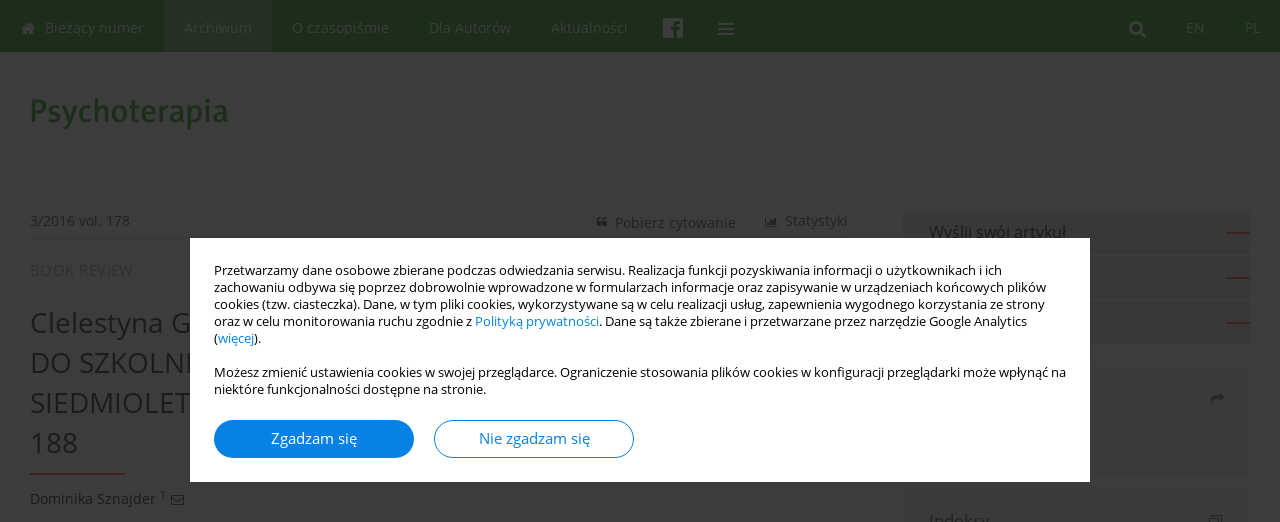

--- FILE ---
content_type: text/html; charset=UTF-8
request_url: https://www.psychoterapiaptp.pl/Clelestyna-Grzywniak-nDOJRZALOSC-NEUROPSYCHOLOGICZNA-DO-SZKOLNEGO-UCZENIA-nSIE-DZIECI,65349,0,1.html
body_size: 8711
content:
<!DOCTYPE html>
<html xmlns:mml="http://www.w3.org/1998/Math/MathML" lang="pl">
<head>
<meta charset="utf-8" />
<meta http-equiv="X-UA-Compatible" content="IE=edge" />
<meta name="viewport" content="width=device-width, initial-scale=1" />
<meta name="robots" content="all,index,follow" />


	<link rel="shortcut icon" href="https://www.journalssystem.com/_static/g/c/js_favicon.ico?v=1" type="image/x-icon" />

<link rel="stylesheet" href="https://www.psychoterapiaptp.pl/es-static/esfontsv5/styles.css?v6" />

<link rel="stylesheet" href="https://www.journalssystem.com/_static/common/bootstrap-4.6.0-dist/css/bootstrap.css" />
<style>

a {color: #0682E7;}
a:link {text-decoration:none;color: #0682E7;}
a:visited {text-decoration:none;color: #0682E7;}
a:focus {text-decoration:underline;color: #0682E7;}
a:active {text-decoration:none;color: #0682E7;}
a:hover {text-decoration:underline;color: #0682E7;}

</style>
<link rel="stylesheet" type="text/css" href="https://www.psychoterapiaptp.pl/es-static/css/styles_v2.css?v231567" />
<link rel="stylesheet" type="text/css" href="https://www.psychoterapiaptp.pl/es-static/css/v2-box.css?v1.1" />


<script src="https://www.journalssystem.com/_static/common/jquery-3.6.0.min.js"></script>
<script src="https://www.journalssystem.com/_static/common/bootstrap-4.6.0-dist/js/bootstrap.min.js"></script>
<script src="https://www.journalssystem.com/_static/common/jquery.fancybox.min.js?v=3"></script>
<link rel="stylesheet" href="https://www.journalssystem.com/_static/common/jquery.fancybox.min.css?v=3" type="text/css" media="screen" />

<script src="https://www.journalssystem.com/_static/js/scripts.js?v=v2.1234"></script>

<meta property="og:url" content="https://www.psychoterapiaptp.pl/Clelestyna-Grzywniak-nDOJRZALOSC-NEUROPSYCHOLOGICZNA-DO-SZKOLNEGO-UCZENIA-nSIE-DZIECI,65349,0,1.html" />
<meta property="og:title" content="Clelestyna Grzywniak 
DOJRZAŁOŚĆ NEUROPSYCHOLOGICZNA DO SZKOLNEGO UCZENIA
SIĘ DZIECI SZEŚCIO- I SIEDMIOLETNICH
Kraków: Wydawnictwo Scriptum; 2013, stron 188" />
<meta property="og:description" content="" />

<style>



@media (min-width: 1px) {
	img.articleImg		{width: 100px;}
	img.articleImgList	{width: 100px;}
	div.articleInfo {}	
}
@media (min-width: 768px) {
	img.articleImg		{width: 190px;}
	img.articleImgList	{width: 110px;}
	div.articleInfo {width: calc(100% - 200px); float: left;}	
}


.issuePdfButton					{display:inline-block; background:#118e00; padding:7px 14px;color:#ffffff !important; }






div.topMenuIn							{background-color: #118e00; }
div.topMenuIn .submenu					{background-color: #118e00; }
div.searchArea							{background-color: #118e00; }
div.mMenu	 							{background: #118e00; }
a.mMenu.collapsed  						{ background-color: #118e00; }
a.mMenu  								{ color: #118e00;}
a.mSearch.collapsed  					{ background-color: #118e00; }
a.mSearch			  					{ color: #118e00;}










div.magBibliography2 a:hover 					{color: #0682E7;}

div.rightBox0:hover .boxIcon	{color:#ff3c00;}
div.rightBox1:hover .boxIcon	{color:#ff3c00;}

div.articleTopInner	 a.articleTopL:hover		{border-bottom:2px solid #0682E7; color: #0682E7;}
a.articleNavArrow:hover							{color: #0682E7;}

a.download-pdf							{color: #0682E7;}
a.download-pdf:hover					{color: #0682E7;}

a.magStats:hover				{color:  #0682E7;}
a.advSearch:hover				{color:  #0682E7;}
div.logosMore a:hover			{color:  #0682E7;}

a.cookieAccept					{background:  #0682E7;}
a.cookieDecline					{color:  #0682E7;border:1px solid #0682E7;}
a.cookieMore					{color:  #0682E7;}

div.refExternalLink	.icon			{color:  #0682E7;}
div.otherArticles a:hover				{color: #0682E7;}
div.scrollArrow	a:hover				{color: #0682E7;}

.bgMain								{background-color: #ff3c00 !important;}


a.magArticleTitle:hover			{color:  #0682E7;}
div.topMenuFullClose a:hover	{color:  #0682E7;}
a.cookieAlertClose:hover		{color:  #0682E7;}
div.topMenuFull a.menuOpt:hover	{color:  #0682E7;}

div.tabsIn a.tabCur				{border-top: 1px solid #ff3c00;}
	
div.impOptionsBorder {border-color: #ff3c00;}
a.impOptionSubmit {background: #ff3c00;}


a.impOption {border-color: #ff3c00; color: #ff3c00;}
a.impOption:hover {background: #ff3c00;}
div.menu a.menuCurrentPos   {border-color: #ff3c00;}
div.pagingDiv a {color: #ff3c00; }
div.pagingDiv a:hover {background: #ff3c00; border: 1px solid #ff3c00; }
div.pagingDiv b {background: #ff3c00;}
div.subtitleUnderline { border-bottom: 2px solid #ff3c00;}

div.rightBoxOptLine 	{ border-bottom:2px solid #ff3c00; }
div.logosMoreLine		{ border-bottom:2px solid #ff3c00; }

div.highlights ul li::before { color: #ff3c00;}	

ul.tops li.current 			{ border-bottom-color:#ff3c00;}
div.header 					{ background: #ffffff; }
div.metricValueImp 			{ color:#ff3c00;}
div.metrics a				{ color:#0682E7;}

input.emailAlertsButton 	{color: #0682E7;}


div.linksColorBackground	{background: #0682E7;}

div.whiteLogoOut				{background: #ffffff;}

div.abstractSup				{background: #0682E7;}
div.abstractSupLink			{color: #0682E7; }	
div.abstractSupLink:hover	{background: #0682E7; color:#fff; }	




















</style>

<script>

function countStats(articleId, countType) {
	$.get('https://www.psychoterapiaptp.pl/CountStats/'+articleId+'/'+countType+'/');
}

function pdfStats(articleId) {
	countStats(articleId, 'PDF');
}

jQuery(document).ready(function() {	
	$(".db-orcid").each(function(){
        var elementContent = $(this).html();
        elementContent = '<div class="icon icon-orcid"></div>'+elementContent;
        $(this).html(elementContent);
    });
	
	$(".db-googlescholar").each(function(){
        var elementContent = $(this).html();
        elementContent = '<div class="icon icon-googlescholar"></div>'+elementContent;
        $(this).html(elementContent);
    });
	
	$(".db-researcherid").each(function(){
        var elementContent = $(this).html();
        elementContent = '<div class="icon icon-researcher-id"></div>'+elementContent;
        $(this).html(elementContent);
    });
    
	$(".db-scopus").each(function(){
        var elementContent = $(this).html();
        elementContent = '<div class="icon icon-scopus"></div>'+elementContent;
        $(this).html(elementContent);
    });
    
});

</script><script src="https://www.journalssystem.com/_static/common/jcanvas.min.js"></script>
<script src="https://www.journalssystem.com/_static/common/es.canvas.js?v2"></script>

	    	<meta name="description" content="" />
<meta name="citation_title" content="Clelestyna Grzywniak 
DOJRZAŁOŚĆ NEUROPSYCHOLOGICZNA DO SZKOLNEGO UCZENIA
SIĘ DZIECI SZEŚCIO- I SIEDMIOLETNICH
Kraków: Wydawnictwo Scriptum; 2013, stron 188" />
<meta name="citation_journal_title" content="Psychoterapia" />
	<meta name="citation_issn" content="0239-4170" />
    <meta name="citation_issn" content="2391-5862" />
		<meta name="citation_volume" content="178" />
	<meta name="citation_issue" content="3" />
<meta name="citation_publisher" content="Polish Psychiatric Association Editorial Committee" />
			<meta name="citation_language" content="polish" />				<meta name="citation_journal_abbrev" content="Psychoter" />
	<meta name="citation_author" content="Dominika Sznajder" />
	<meta name="citation_publication_date" content="2016/09/21" />
	<meta name="citation_firstpage" content="103" />
	<meta name="citation_lastpage" content="104" />
<meta name="citation_fulltext_world_readable" content="" />
		<meta name="citation_pdf_url" content="https://www.psychoterapiaptp.pl/pdf-65349-79948?filename=Clelestyna-Grzywniak-.pdf" />
    	
    	<script>


MathJax = {
  tex: {
    inlineMath: [['$$', '$$'], ['\\(', '\\)']]
  }
};


</script>

<script type="text/javascript" id="MathJax-script" async
   src="https://cdn.jsdelivr.net/npm/mathjax@3/es5/tex-mml-chtml.js">
</script>	
<link rel="stylesheet" href="https://www.journalssystem.com/_static/jats/jats-preview.css?v=2.23456656" />

<script type="text/javascript">


function showRef(refId, top) {
	top = top - $('#jsHeaderId').height();
	$('#showRefId').css('top', top +'px');
	$('#showRefId_reference').html($('#ref_'+refId).html());
	$('#showRefId_a').attr('href', '#'+refId);
	$('#showRefId').show();
}


</script>
    	    

<title>
						Clelestyna Grzywniak 
DOJRZAŁOŚĆ NEUROPSYCHOLOGICZNA DO SZKOLNEGO UCZENIA
SIĘ DZIECI SZEŚCIO- I SIEDMIOLETNICH
Kraków: Wydawnictwo Scriptum; 2013, stron 188
					
	</title>

<script src="https://platform-api.sharethis.com/js/sharethis.js#property=647f0be740353a0019caf2e3&product=inline-share-buttons&source=platform" async="async"></script>

<!-- Google Analytics -->
		
</head>
<body>
<div id="skipLinks">
	<a href="#contentId">Przejdź do treści</a>
</div>

<div class="container-fluid">

<div class="d-none d-md-block">

</div>
<div class="d-block d-md-none"><!-- mobile menu -->
	<div class="mMenu">
	
	

		   <a href="#" onclick="$('#mMenuCollapse').slideToggle(400); $('#mSearchCollapse').hide();  return false;" class="dirRight menuOpt mobileMenuIcoOpt">
		   		<div class="icon icon-reorder"></div>
		   </a>
		   <a href="#" onclick="$('#mSearchCollapse').slideToggle(150); $('#mMenuCollapse').hide(); return false;" class="dirRight menuOpt mobileMenuIcoOpt">
		   		<div class="icon icon-search"></div>
		   </a>
		   				<div class="dirRight">
		 		<a href="https://www.facebook.com/SNPPTP" target="_blank" class="menuOpt menuOptIcon">
		 			<div class="menuIcon icon icon-facebook"></div>
		 		</a>
		 	</div>
		 			 	
		 			 	
		 			 
		   			 	
		 			 	
		 			 	
					 			   
		   				<div class="topMenuIn dirRight">
											
											<a href="https://www.psychoterapiaptp.pl/Clelestyna-Grzywniak-nDOJRZALOSC-NEUROPSYCHOLOGICZNA-DO-SZKOLNEGO-UCZENIA-nSIE-DZIECI,65349,0,1.html" class="menuOpt current dirRight">PL</a>
																				
											<a href="https://www.psychoterapiaptp.pl/Clelestyna-Grzywniak-nDOJRZALOSC-NEUROPSYCHOLOGICZNA-DO-SZKOLNEGO-UCZENIA-nSIE-DZIECI,65349,0,2.html" class="menuOpt  dirRight">EN</a>
																</div>
						
		   <div class="clearAll">&nbsp;</div>
		   <div class="mobileMenuHiddenDiv" id="mMenuCollapse">
		     	 <div class="mobileMenu">
											<a href="https://www.psychoterapiaptp.pl/" class="menuOpt  ">Bieżący numer</a>
								
															<a href="https://www.psychoterapiaptp.pl/Archiwum" class="menuOpt menuCurrentGroup menuCurrentPos">Archiwum</a>
								
															<a href="https://www.psychoterapiaptp.pl/O-czasopismie,1782.html" class="menuOpt  ">O czasopiśmie</a>
								
									<a href="https://www.psychoterapiaptp.pl/Rada-programowa,1785.html" class="menuOpt menuSub  ">Rada programowa</a>
									<a href="https://www.psychoterapiaptp.pl/Redakcja,1784.html" class="menuOpt menuSub  ">Redakcja</a>
									<a href="https://www.psychoterapiaptp.pl/Kodeks-etyczny,3600.html" class="menuOpt menuSub  ">Kodeks etyczny</a>
									<a href="https://www.psychoterapiaptp.pl/Wydawca,3602.html" class="menuOpt menuSub  ">Wydawca</a>
									<a href="https://www.psychoterapiaptp.pl/RODO,3603.html" class="menuOpt menuSub  ">RODO</a>
									<a href="https://www.psychoterapiaptp.pl/Recenzenci,3605.html" class="menuOpt menuSub  ">Recenzenci</a>
									<a href="https://www.psychoterapiaptp.pl/Prenumerata,3609.html" class="menuOpt menuSub  ">Prenumerata</a>
									<a href="https://www.psychoterapiaptp.pl/Indeksowanie,3610.html" class="menuOpt menuSub  ">Indeksowanie</a>
															<a href="https://www.psychoterapiaptp.pl/Dla-Autorow,1783.html" class="menuOpt  ">Dla Autorów</a>
								
															<a href="https://www.psychoterapiaptp.pl/Aktualnosci,3859.html" class="menuOpt  ">Aktualności</a>
								
										</div>		   </div>
		   <div class="mobileMenuHiddenDiv" id="mSearchCollapse">
		     	<div class="mobileSearch">
<div class="divRelative">
	<form action="https://www.psychoterapiaptp.pl/Szukaj/" name="searchFormmobile" method="get">
		<input name="s" type="text" class="mobileSearchInput" value=""/>
		<div class="searchBut"><a href="#" onclick="document.searchFormmobile.submit();return false;"><div class="icon icon-angle-right"></div></a></div>
			</form>
	</div>
</div>		   </div>
	</div>
</div>

<div class="row d-none d-md-block">
	<div class="col-12">
		<div class="topMenuUnder"></div>
		<div class="topMenu" id="topMenuId">
			<div class="topMenuIn">
		 																				<a href="https://www.psychoterapiaptp.pl/Clelestyna-Grzywniak-nDOJRZALOSC-NEUROPSYCHOLOGICZNA-DO-SZKOLNEGO-UCZENIA-nSIE-DZIECI,65349,0,1.html" class="menuOpt current dirRight">PL</a>
																												<a href="https://www.psychoterapiaptp.pl/Clelestyna-Grzywniak-nDOJRZALOSC-NEUROPSYCHOLOGICZNA-DO-SZKOLNEGO-UCZENIA-nSIE-DZIECI,65349,0,2.html" class="menuOpt  dirRight">EN</a>
																		 	
		 	<a href="#" class="menuOpt dirRight" id="searchButtonId" onclick="toggleSearchForm(); return false;"><div class="menuIcon icon icon-search" aria-hidden="true"></div></a>
		 	
		 	<div class="searchArea" id="searchAreaId"><div class="searchAreaIn">
		 		<div class="searchButton">
		 			<a href="#" onclick="document.getElementById('searchFormId').submit();">SZUKAJ</a>
		 		</div>
		 		<form action="https://www.psychoterapiaptp.pl/Szukaj/" id="searchFormId" name="searchForm" method="get">
					<input name="s" id="searchInputId" type="text" value=""/>
				</form>
		 	</div></div>
		 	
		 	<script>
			
		
				function toggleSearchForm(){
					$('#searchAreaId').toggle(); 
					$('#searchButtonId').toggleClass('menuOptSubmenuOpen'); 
					document.getElementById('searchInputId').focus(); 
				}
				
				function hideSearchForm() { 
					$('#searchAreaId').hide(); 
					$('#searchButtonId').removeClass('menuOptSubmenuOpen'); 
			    }
				
				function setSubmenuWidth(menuPosId) { 
					$("#submenu"+menuPosId).css("min-width", $("#menuPos"+menuPosId).outerWidth() + "px");
				}
				
				$(window).scroll(function () { 
					hideSearchForm();
			    });
			
			
			</script>
		 	
										<div class="dirLeft" >
										<a id="menuPos1780" href="https://www.psychoterapiaptp.pl/" class="menuOpt ">
						<div class="dirLeft icon icon-home" aria-hidden="true"></div> Bieżący numer
					</a>
										
								
				</div>
													<div class="dirLeft" >
										<a id="menuPos1781" href="https://www.psychoterapiaptp.pl/Archiwum" class="menuOpt menuCurrentPos">
						 Archiwum
					</a>
										
								
				</div>
													<div class="dirLeft" onmouseover="$('#submenu1782').show(0, setSubmenuWidth(1782)); $('#menuPos1782').addClass('menuOptSubmenuOpen');"  onmouseout="$('#submenu1782').hide(); $('#menuPos1782').removeClass('menuOptSubmenuOpen');">
										<a id="menuPos1782" href="https://www.psychoterapiaptp.pl/O-czasopismie,1782.html" class="menuOpt ">
						 O czasopiśmie
					</a>
										
											<div class="submenu" id="submenu1782"><div class="submenuIn">
													<a href="https://www.psychoterapiaptp.pl/Rada-programowa,1785.html" class="menuSubOpt">Rada programowa</a>
													<a href="https://www.psychoterapiaptp.pl/Redakcja,1784.html" class="menuSubOpt">Redakcja</a>
													<a href="https://www.psychoterapiaptp.pl/Kodeks-etyczny,3600.html" class="menuSubOpt">Kodeks etyczny</a>
													<a href="https://www.psychoterapiaptp.pl/Wydawca,3602.html" class="menuSubOpt">Wydawca</a>
													<a href="https://www.psychoterapiaptp.pl/RODO,3603.html" class="menuSubOpt">RODO</a>
													<a href="https://www.psychoterapiaptp.pl/Recenzenci,3605.html" class="menuSubOpt">Recenzenci</a>
													<a href="https://www.psychoterapiaptp.pl/Prenumerata,3609.html" class="menuSubOpt">Prenumerata</a>
													<a href="https://www.psychoterapiaptp.pl/Indeksowanie,3610.html" class="menuSubOpt">Indeksowanie</a>
												</div></div>
								
				</div>
													<div class="dirLeft" >
										<a id="menuPos1783" href="https://www.psychoterapiaptp.pl/Dla-Autorow,1783.html" class="menuOpt ">
						 Dla Autorów
					</a>
										
								
				</div>
													<div class="dirLeft" >
										<a id="menuPos3859" href="https://www.psychoterapiaptp.pl/Aktualnosci,3859.html" class="menuOpt ">
						 Aktualności
					</a>
										
								
				</div>
									
						<div class="dirLeft">
		 		<a href="https://www.facebook.com/SNPPTP" target="_blank" class="menuOpt menuOptIcon">
		 			<div class="menuIcon icon icon-facebook"></div>
		 		</a>
		 	</div>
		 			 	
		 			 	
		 			 	 
					 	
		 			 	
		 			 	
					 	
		 			 	
						<div class="dirLeft">
		 		<a href="#" class="menuOpt" id="desktopFullMenuLinkId" onclick="$('#topMenuId').addClass('topMenuHidden'); $('#topMenuFullId').addClass('topMenuFullVisible'); hideSearchForm(); return false;">
		 			<div class="menuIcon icon icon-reorder"></div>
		 		</a>
		 	</div>
		 				<div class="clearAll"></div>
			</div>
			
			<div class="topMenuFull" id="topMenuFullId">
			<div class="topMenuFullIn">
				<div class="container-fluid stdRow">
				
					<div class="row">
						<div class="col-6 topMenuFullLogo">
						<div>
													<img src="https://www.psychoterapiaptp.pl/_static/pt-logo.png" alt="Logo czasopisma Psychoterapia" class="hLogo" style="max-width:190%;" />
												</div>
						</div>
						<div class="col-6 topMenuFullClose">
							<a href="#" onclick="$('#topMenuFullId').removeClass('topMenuFullVisible'); $('#topMenuId').removeClass('topMenuHidden'); return false;">
								<div class="icon icon-close-empty"></div>
							</a>
						</div>
					</div>
				
					<div class="row">

											<div class="col-md-3">
														<a href="https://www.psychoterapiaptp.pl/" class="menuOpt">
								Bieżący numer
							</a>
														
													</div>
																	<div class="col-md-3">
														<a href="https://www.psychoterapiaptp.pl/Archiwum" class="menuOpt">
								Archiwum
							</a>
														
													</div>
																	<div class="col-md-3">
														<a href="https://www.psychoterapiaptp.pl/O-czasopismie,1782.html" class="menuOpt">
								O czasopiśmie
							</a>
														
																						<a href="https://www.psychoterapiaptp.pl/Rada-programowa,1785.html" class="menuSubOpt">Rada programowa</a>
															<a href="https://www.psychoterapiaptp.pl/Redakcja,1784.html" class="menuSubOpt">Redakcja</a>
															<a href="https://www.psychoterapiaptp.pl/Kodeks-etyczny,3600.html" class="menuSubOpt">Kodeks etyczny</a>
															<a href="https://www.psychoterapiaptp.pl/Wydawca,3602.html" class="menuSubOpt">Wydawca</a>
															<a href="https://www.psychoterapiaptp.pl/RODO,3603.html" class="menuSubOpt">RODO</a>
															<a href="https://www.psychoterapiaptp.pl/Recenzenci,3605.html" class="menuSubOpt">Recenzenci</a>
															<a href="https://www.psychoterapiaptp.pl/Prenumerata,3609.html" class="menuSubOpt">Prenumerata</a>
															<a href="https://www.psychoterapiaptp.pl/Indeksowanie,3610.html" class="menuSubOpt">Indeksowanie</a>
																				</div>
																	<div class="col-md-3">
														<a href="https://www.psychoterapiaptp.pl/Dla-Autorow,1783.html" class="menuOpt">
								Dla Autorów
							</a>
														
													</div>
													</div><div class="row topMenuFullLineOut"><div class="col-12 topMenuFullLine"></div></div><div class="row">
																	<div class="col-md-3">
														<a href="https://www.psychoterapiaptp.pl/Aktualnosci,3859.html" class="menuOpt">
								Aktualności
							</a>
														
													</div>
															
				</div>
				</div>
			</div>	
			</div>
			
		</div>
	</div>
</div>



<div class="row header">
<div class="container-fluid stdRow">
<div class="row" id="jsHeaderId">
	<div class="col-12">
					<div class="headLogo">
				<div class="d-none d-md-block">
								</div>
				<a href="https://www.psychoterapiaptp.pl/">
									<img src="https://www.psychoterapiaptp.pl/_static/pt-logo.png" alt="Logo czasopisma Psychoterapia" class="hLogo" style=""  />
								</a>
				<div class="d-none d-md-block">
								</div>
			</div>
			<div id="contentId"></div>
	</div>
</div>
</div>
</div>




<div class="row mainBG">
<div class="container-fluid stdRow">
<div class="row">
	<div class="col-12 col-md-8 mainDiv">
		
		
			
		
				
	
			
			
		
		
									
				
<div class="articleTop">
<div class="articleTopInner">
	<a href="https://www.psychoterapiaptp.pl/Numer-3-2016,1716" class="articleTopL dirLeft">3/2016 vol. 178</a>
	<div class="articleTopLinkSpacer dirLeft"></div>
	

			<a href="#" class="articleTopL dirRight" data-fancybox="popup" data-type="ajax" data-src="https://www.psychoterapiaptp.pl/stats/65349/?langId=1"><div class="icon icon-bar-chart"></div><span class="d-none d-md-inline-block">Statystyki</span></a>
		<div class="articleTopLinkSpacer dirRight"></div>
		
		
	<a href="#" class="articleTopL dirRight" data-fancybox="ungrouped" data-type="ajax" data-src="https://www.psychoterapiaptp.pl/cite/65349/?langId=1"><div class="icon icon-quote-left"></div><span class="d-none d-md-inline-block">Pobierz cytowanie</span></a>

	
	<div class="clearAll"></div>
</div>
</div>

	<a href="https://www.psychoterapiaptp.pl/Richard-F-Summers-Jacques-P-Barber-red-nTERAPIA-PSYCHODYNAMICZNA-W-PRAKTYCE-nSTUDIA,65350,0,1.html" title="NASTĘPNY" class="dirRight articleNavArrow"><div class="icon icon-angle-right"></div></a>
	<div class="articleNavSpacer dirRight"></div>
	<a href="https://www.psychoterapiaptp.pl/Style-przywiazania-a-psychospoleczne-funkcjonowanie-mlodziezy-w-oparciu-o-studia-przypadkow,64704,0,1.html" title="POPRZEDNI" class="dirRight articleNavArrow"><div class="icon icon-angle-left"></div></a>


	<div class="dirLeft magArticleTypeAbstract">BOOK REVIEW</div>

<div class="clearAll"></div>


<div class="">
<div class="articleTitle">Clelestyna Grzywniak 
DOJRZAŁOŚĆ NEUROPSYCHOLOGICZNA DO SZKOLNEGO UCZENIA
SIĘ DZIECI SZEŚCIO- I SIEDMIOLETNICH
Kraków: Wydawnictwo Scriptum; 2013, stron 188</div>

<script type="text/javascript">
	
		$(document).ready(function() {
			countStats(65349, 'VIEW');
		});
	
</script>

<div class="subtitleUnderline"></div>

			<div class="magAbstractAuthors">
							<div class="dirLeft authorPos">
    <div class="dirLeft " id="author_41699" onmouseover="highlightAffs('1', 1, 41699); return false;" onmouseout="highlightAffs('1', 0, 41699); return false;">
    	<a href="https://www.psychoterapiaptp.pl/Autor-Dominika+Sznajder/41699" class="black">Dominika  Sznajder</a>
    
    	    	<span class="">
    		<sup>
    		1    		</sup>
    	</span>
    						
    </div>
    
        
                    	        	<div class="dirLeft"><a href="mailto:d.sznajder@op.pl"><div class="icon icon-envelope-o"></div></a></div>
        	                
                
		
	<div class="clearAll">&nbsp;</div>				
</div>				
						<div class="clearAll">&nbsp;</div>
		</div>
	
<div style="height: 10px;line-height: 10px;font-size: 0;">&nbsp;</div>
<a class="articleDetails" href="#" onclick="$('#articleDetailsId').toggle(200); $('#moreDetailsId').toggle(); $('#hideDetailsId').toggle(); $('[rel=contributionRel]').toggle(200); return false; " id="moreDetailsId"><div class="dirLeft icon icon-angle-down"></div>Więcej</a>
<a class="articleDetails" href="#" onclick="$('#articleDetailsId').toggle(200); $('#hideDetailsId').toggle(); $('#moreDetailsId').toggle(); $('[rel=contributionRel]').toggle(200); return false; " id="hideDetailsId"><div class="dirLeft icon icon-angle-up"></div>Ukryj</a>
<div id="articleDetailsId">
	<div class="affiliations">
	<div class="simple-list">
									<div class="list-row-small" id="aff_1" onmouseover="highlightAuthors('41699', 1, 1); return false;" onmouseout="highlightAuthors('41699', 0, 1); return false;">
				<div class="dirLeft w-23px pad-left-4 em-08">1</div>
				<div class="dirLeft w-100-c23 em-095">Uniwersytet Pedagogiczny im. KEN w Krakowie</div>
				<div class="clearAll">&nbsp;</div>
			</div>
										
				
				
		
		</div>
			
	<div class="simple-list pad-top-12 pad-bot-10">		
			<div class="list-row-small-2">
			<div class="dirLeft w-23px">&nbsp;</div>
			<div class="dirLeft w-100-c23 em-08">Data nadesłania: 14-06-2016</div>
			<div class="clearAll">&nbsp;</div>
		</div>		
		
		
		
			<div class="list-row-small-2">
			<div class="dirLeft w-23px">&nbsp;</div>
			<div class="dirLeft w-100-c23 em-08">Data akceptacji: 26-09-2016</div>
			<div class="clearAll">&nbsp;</div>
		</div>		
		
		
			<div class="list-row-small-2">
			<div class="dirLeft w-23px">&nbsp;</div>
			<div class="dirLeft w-100-c23 em-08">Data publikacji: 21-09-2016</div>
			<div class="clearAll">&nbsp;</div>
		</div>			
		</div>
	
					<div class="simple-list">		
					    		<div class="list-row-small">
    			<div class="dirLeft w-23px">&nbsp;</div>
    			<div class="dirLeft w-100-c23">
    				    					<div class="em-085"><b>Autor do korespondencji</b></div>
    					    				    				<div class="em-095">
    					<a href="https://www.psychoterapiaptp.pl/Autor-Dominika+Sznajder/41699" class="corrAuthorLink" class="black">Dominika  Sznajder</a> &nbsp;&nbsp;<a href="mailto:d.sznajder@op.pl"><div class="icon icon-envelope-o"></div></a><br/>
    					Uniwersytet Pedagogiczny im. KEN w Krakowie, ul. Podchorążych 2, 30-084 Kraków, Polska
    				</div>
    			
				</div>
    			<div class="clearAll">&nbsp;</div>
    		</div>		
			
							</div>
		
	</div>
		
</div>

<script type="text/javascript">

	function highlightAuthors(a, on, aff){
		var a = a.split(',');
		
		if(on == 1)
			$('#aff_'+aff).stop().animate({backgroundColor: "#FFFAA8"}, 166);
		else
			$('#aff_'+aff).stop().animate({backgroundColor: "#fff"}, 166);
		
		for(i = 0; i < a.length; i++){
			if(on == 1)
				$('#author_'+a[i]).stop().animate({backgroundColor: "#FFFAA8"}, 166);
			else
				$('#author_'+a[i]).stop().animate({backgroundColor: "#fff"}, 166);
		}
	}
	
	function highlightAffs(affs, on, author){
		var affs = affs.split(',');
		
		if(on == 1)
			$('#author_'+author).stop().animate({backgroundColor: "#FFFAA8"}, 166);
		else
			$('#author_'+author).stop().animate({backgroundColor: "#fff"}, 166);
		
		for(i = 0; i < affs.length; i++){
			if(on == 1)
				$('#aff_'+affs[i]).stop().animate({backgroundColor: "#FFFAA8"}, 166);
			else
				$('#aff_'+affs[i]).stop().animate({backgroundColor: "#fff"}, 166);
		}
	}

</script>

<div style="height: 8px;line-height: 8px;font-size: 0;">&nbsp;</div>

<div class="magBibliography2">Psychoter 2016;178(3):103-104</div>
<!-- 
 -->

</div>
<div class="clearAll">&nbsp;</div>


<div class="abstractButtons">

		    		    		<a class="abstractFullText dirLeft" target="_blank" onclick="pdfStats(65349);return true;" href="https://www.psychoterapiaptp.pl/pdf-65349-79948?filename=Clelestyna-Grzywniak-.pdf">
    			<div class="abstractFullTextButton dirLeft">
    				<div class="dirLeft icon icon-file-pdf-o"></div>
    				Artykuł <span class="block">(PDF)</span>
    			</div>
    			
    			    		</a>
    			
				
				
				
				<div class="clearAll">&nbsp;</div>

</div>







<div class="abstractLabel">DZIEDZINY</div>
<div class="abstractContent">
	<div class="topics-list">
	<ul>
		<li><a href="https://www.psychoterapiaptp.pl/Dziedzina-Pomoc+psychologiczna/1035">Pomoc psychologiczna</a></li><li><a href="https://www.psychoterapiaptp.pl/Dziedzina-Metody+bada%C5%84+psychologicznych/1037">Metody badań psychologicznych</a></li>	</ul>
	</div>
</div>


	



	

		










							
	
		
		<!--  END MAIN -->
		</div>
		
		<div class="col-12 col-md-4">
		
			<div class="rightBoxes fullWidth">
						
						
			<div style="padding-bottom:20px">
	<a href="https://www.editorialsystem.com/pt" target="_blank" class="rightBoxOpt" title="Wyślij swój artykuł - Link otwiera się w nowym oknie przeglądarki" >
		<div class="rightBoxOptLine"></div>
		Wyślij swój artykuł
	</a>

			<a href="https://www.psychoterapiaptp.pl/Dla-Autorow,1783.html" class="rightBoxOpt" >
			<div class="rightBoxOptLine"></div>
			Dla Autorów		</a>
			<a href="https://www.psychoterapiaptp.pl/Archiwum" class="rightBoxOpt" >
			<div class="rightBoxOptLine"></div>
			Archiwum		</a>
					
</div>								
											
								
								
							
								
							
				<div class="rightBox1">
	
<div class="rightBoxLabel"><div class="boxIcon icon icon-share dirRight"></div>Udostępnij</div>
<div class="rightBoxContent">
<div class="sharethis-inline-share-buttons"></div></div>

<div class="shareSendEmail"><a href="mailto:?body=http://www.psychoterapiaptp.pl/Clelestyna-Grzywniak-nDOJRZALOSC-NEUROPSYCHOLOGICZNA-DO-SZKOLNEGO-UCZENIA-nSIE-DZIECI,65349,0,1.html&subject=Polecam artykuł">Wyślij mailem</a></div></div> 
								
									
<div class="rightBox1" >
	<div class="rightBoxLabel"><div class="boxIcon icon icon-ios-browsers-outline dirRight" aria-hidden="true"></div>Indeksy</div>
	<div style="height: 1px;line-height: 1px;font-size: 0;">&nbsp;</div>	<div class="indexPos boxPos"><a href="https://www.psychoterapiaptp.pl/Slowa-kluczowe">Indeks słów kluczowych</a></div>
			<div class="indexPos boxPos"><a href="https://www.psychoterapiaptp.pl/Dziedziny">Indeks dziedzin</a></div>
		<div class="boxPos"><a href="https://www.psychoterapiaptp.pl/Autorzy">Indeks autorów</a></div>
</div>				

								
								
										
						
						</div>
		</div>
	</div>
	</div>
	</div>
	
	 
	<div class="row footer1">
	<div class="container-fluid stdRow">
	<div class="row">
		<div class="col-6">
												<div class="issn">
				<div style="display:inline-block;">
				<table>
				<tr><td class="issnLabel">eISSN:</td><td class="issnValue">2391-5862</td></tr>				<tr><td class="issnLabel">ISSN:</td><td class="issnValue">0239-4170</td></tr>				</table>
				</div>
			</div>	
					</div>
		
		<div class="col-6 text-right">	
		<img src="https://www.journalssystem.com/_static/g/c/js_logo_small.png" alt="Journals System - logo"/>		
		</div>
	</div>
	</div>
	</div>
	
	<div class="row footer2">
	<div class="container-fluid stdRow">
	<div class="row">
		<div class="col-12">
			<div class="copyright">			
				<div style="padding: 30px 0px 30px 0px;">
<div class="dirRight" style="padding:0 0 20px 20px;"><img src="https://www.psychiatriapolska.pl/f/b246abde5e8cbb60a0d3ba1c687356ff.png" border="0" height="80"/></div>
Czasopismo korzysta ze wsparcia Skarbu Państwa w ramach programu Rozwój Czasopism Naukowych (RCN)<br/>
Projekt nr RCN/SN/0188/2021/1 realizowany w latach 2022-2024 <br/>
Całkowita wartość zadania: 135 000 PLN<br/>
Kwota dofinansowania z MEiN: 50 000 PLN
<br/>

Cele zadania: Wydanie w trybie Open Access w internecie wersji anglojęzycznej i polskojęzycznej 8 kolejnych zeszytów czasopisma Psychoterapia (roczniki 2022-2024). Unowocześnienie i przebudowa struktury strony www czasopisma. Finansowanie systemu edytorskiego Editorial System. Adiustacja i korekta zeszytów czasopisma. Przeciwdziałanie nierzetelności naukowej. Przekazywanie wersji elektronicznych czasopisma do Cyfrowej Biblioteki Narodowej POLONA oraz Cyfrowej Wypożyczalni Publikacji Naukowych Academica.

</div>
<script>(function(d){var s = d.createElement("script");s.setAttribute("data-position", 3);s.setAttribute("data-account", "tddUWyxYEN");s.setAttribute("src", "https://cdn.userway.org/widget.js");(d.body || d.head).appendChild(s);})(document)</script><noscript>Please ensure Javascript is enabled for purposes of <a href="https://userway.org">website accessibility</a></noscript>				<div class="text-center">© 2006-2026 Journal hosting platform by <a href="http://www.bentus.com">Bentus</a></div>
			</div>
		</div>
	</div>
	</div>
	</div>
		
	
<div class="hidden">
	<a id="cookieAlertLinkId" href="#" data-fancybox="cookie-alert" data-src="#acceptCookiesId"></a>
</div>

<script> 

var acceptCookies = getCookie("acceptOwnCookiesCookie");
var declineCookies = getCookie("declineOwnCookiesCookie");

if (acceptCookies == 1 || declineCookies == 1) {
}
else{
	jQuery(document).ready(function() {	
		$("[data-fancybox=cookie-alert]").fancybox({
			'modal'	: true
		});
		
		$('#cookieAlertLinkId').click();
	});
}

</script>	
<div class="hidden">
<div id="acceptCookiesId" class="box-w-900">
	<div>
		<div class="pad-bot-10 font09em lh14em">Przetwarzamy dane osobowe zbierane podczas odwiedzania serwisu. Realizacja funkcji pozyskiwania informacji o użytkownikach i ich zachowaniu odbywa się poprzez dobrowolnie wprowadzone w formularzach informacje oraz zapisywanie w urządzeniach końcowych plików cookies (tzw. ciasteczka). Dane, w tym pliki cookies, wykorzystywane są w celu realizacji usług, zapewnienia wygodnego korzystania ze strony oraz w celu monitorowania ruchu zgodnie z <a href='https://www.editorialsystem.com/Polityka-prywatnosci' target='_blank' title='Polityka prywatności - Link otwiera się w nowym oknie przeglądarki'>Polityką prywatności</a>. Dane są także zbierane i przetwarzane przez narzędzie Google Analytics (<a href='https://www.google.com/intl/pl/policies/privacy/partners' target='_blank' title='Google - Link otwiera się w nowym oknie przeglądarki'>więcej</a>).<br/><br/>Możesz zmienić ustawienia cookies w swojej przeglądarce. Ograniczenie stosowania plików cookies w konfiguracji przeglądarki może wpłynąć na niektóre funkcjonalności dostępne na stronie.</div>
	</div>
	
	<div class="text-center">
	<a href="#" class="cookieAccept" onclick="setCookie('acceptOwnCookiesCookie',1,800); $.fancybox.close(); return false;">
		Zgadzam się
	</a>
	<a href="#" class="cookieDecline" onclick="setCookie('declineOwnCookiesCookie',1,3); $.fancybox.close(); return false;">
		Nie zgadzam się
	</a>
		</div>
</div>
</div>

	
	<div class="row footer2">
	<div class="container-fluid stdRow">
	<div class="row">
	<div class="col-12 scrollArrow">
		<script>
			$(document).ready(function(){
				// scroll body to 0px on click
				$('#scrollToTop').click(function () {
					var body = $("html, body");
					body.animate({scrollTop:0}, 500, 'swing');
				});
			});
		</script>
	
		<a href="#" id="scrollToTop"><img src="https://www.journalssystem.com/_static/v/chevron-up.svg" width="31" alt="Scroll to top"/></a>
	</div>
	</div>
	</div>
	</div>
	
</div>
</body>
</html>